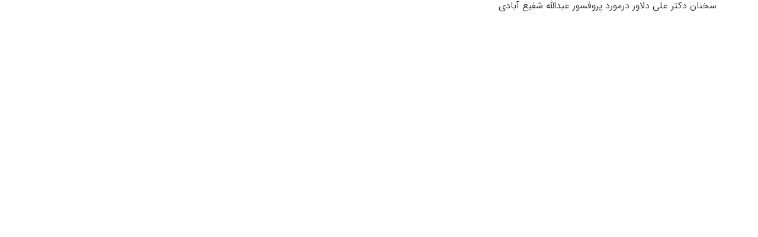

--- FILE ---
content_type: text/css; charset=UTF-8
request_url: https://dr-a-shafiabadi.ir/wp-content/plugins/ajax-bootmodal-login/assets/css/rtl-bootstrap.min.css?ver=e3d295f40ed908d30e8565c22da63639
body_size: 421
content:
.row{margin-right:-20px;margin-left:auto}[class*=span]{float:right;margin-right:20px;margin-left:auto}.offset12{margin-right:980px;margin-left:auto}.offset11{margin-right:900px;margin-left:auto}.offset10{margin-right:820px;margin-left:auto}.offset9{margin-right:740px;margin-left:auto}.offset8{margin-right:660px;margin-left:auto}.offset7{margin-right:580px;margin-left:auto}.offset6{margin-right:500px;margin-left:auto}.offset5{margin-right:420px;margin-left:auto}.offset4{margin-right:340px;margin-left:auto}.offset3{margin-right:260px;margin-left:auto}.offset2{margin-right:180px;margin-left:auto}.offset1{margin-right:100px;margin-left:auto}.row-fluid [class*=span]{float:right;margin-right:2.127659574468085%;*margin-right:2.074468085106383%;margin-left:auto}.row-fluid [class*=span]:first-child{margin-right:0;margin-left:auto}.row-fluid .controls-row [class*=span]+[class*=span]{margin-right:2.127659574468085%;margin-left:auto}.row-fluid .offset12{margin-right:104.25531914893617%;*margin-right:104.14893617021275%;margin-left:auto}.row-fluid .offset12:first-child{margin-right:102.12765957446808%;*margin-right:102.02127659574467%;margin-left:auto}.row-fluid .offset11{margin-right:95.74468085106382%;*margin-right:95.6382978723404%;margin-left:auto}.row-fluid .offset11:first-child{margin-right:93.61702127659574%;*margin-right:93.51063829787232%;margin-left:auto}.row-fluid .offset10{margin-right:87.23404255319149%;*margin-right:87.12765957446807%;margin-left:auto}.row-fluid .offset10:first-child{margin-right:85.1063829787234%;*margin-right:84.99999999999999%;margin-left:auto}.row-fluid .offset9{margin-right:78.72340425531914%;*margin-right:78.61702127659572%;margin-left:auto}.row-fluid .offset9:first-child{margin-right:76.59574468085106%;*margin-right:76.48936170212764%;margin-left:auto}.row-fluid .offset8{margin-right:70.2127659574468%;*margin-right:70.10638297872339%;margin-left:auto}.row-fluid .offset8:first-child{margin-right:68.08510638297872%;*margin-right:67.9787234042553%;margin-left:auto}.row-fluid .offset7{margin-right:61.70212765957446%;*margin-right:61.59574468085106%;margin-left:auto}.row-fluid .offset7:first-child{margin-right:59.574468085106375%;*margin-right:59.46808510638297%;margin-left:auto}.row-fluid .offset6{margin-right:53.191489361702125%;*margin-right:53.085106382978715%;margin-left:auto}.row-fluid .offset6:first-child{margin-right:51.063829787234035%;*margin-right:50.95744680851063%;margin-left:auto}.row-fluid .offset5{margin-right:44.68085106382979%;*margin-right:44.57446808510638%;margin-left:auto}.row-fluid .offset5:first-child{margin-right:42.5531914893617%;*margin-right:42.4468085106383%;margin-left:auto}.row-fluid .offset4{margin-right:36.170212765957444%;*margin-right:36.06382978723405%;margin-left:auto}.row-fluid .offset4:first-child{margin-right:34.04255319148936%;*margin-right:33.93617021276596%;margin-left:auto}.row-fluid .offset3{margin-right:27.659574468085104%;*margin-right:27.5531914893617%;margin-left:auto}.row-fluid .offset3:first-child{margin-right:25.53191489361702%;*margin-right:25.425531914893618%;margin-left:auto}.row-fluid .offset2{margin-right:19.148936170212764%;*margin-right:19.04255319148936%;margin-left:auto}.row-fluid .offset2:first-child{margin-right:17.02127659574468%;*margin-right:16.914893617021278%;margin-left:auto}.row-fluid .offset1{margin-right:10.638297872340425%;*margin-right:10.53191489361702%;margin-left:auto}.row-fluid .offset1:first-child{margin-right:8.51063829787234%;*margin-right:8.404255319148938%;margin-left:auto}.checkbox,.radio{padding-right:20px;padding-left:0}.checkbox input[type=checkbox],.radio input[type=radio]{float:right;margin-right:-20px;margin-left:auto}.checkbox.inline+.checkbox.inline,.radio.inline+.radio.inline{margin-right:10px;margin-left:auto}.thumbnails{margin-right:-20px;margin-left:auto}.row-fluid .thumbnails{margin-right:0;margin-left:auto}.thumbnails>li{float:right;margin-right:20px;margin-left:auto}.thumbnail>img{margin-right:auto;margin-left:auto}.alert{padding:8px 14px 8px 35px}.alert .close{left:-21px;right:auto}.close,.pull-left{float:left}.pull-right{float:right}

--- FILE ---
content_type: text/css; charset=UTF-8
request_url: https://dr-a-shafiabadi.ir/wp-content/themes/Itdar/common/css/rtl.min.css?ver=8352
body_size: 2806
content:
body{direction:rtl;unicode-bidi:embed}th,input,textarea,select{text-align:right}input[type=checkbox],input[type=radio]{margin-left:.5em;margin-right:0}ul,ol{margin-left:0;margin-right:2.5rem}blockquote:before{left:auto;right:0}.header_hor .l-subheader-cell.at_left>*{margin-left:1.4rem;margin-right:0}.header_hor .l-subheader-cell.at_right>*{margin-left:0;margin-right:1.4rem}.l-header:before{left:auto;right:-100%}.w-btn.icon_atleft i{margin-left:.5em;margin-right:0}.w-btn.icon_atright i{margin-left:0;margin-right:.5em}.w-color-switch>label{flex-direction:row-reverse}.w-dropdown-h{text-align:right}.w-dropdown-item{padding:0 1em 0 2.2em}.w-dropdown-item i,.w-dropdown-item img{margin-left:.5em;margin-right:0}.w-dropdown-current .w-dropdown-item:after{left:.8em;right:auto}.w-nav.type_desktop .w-nav-list.level_2{text-align:right;right:0;left:auto}.w-nav.type_desktop .w-nav-list.level_3,.w-nav.type_desktop .w-nav-list.level_4{left:auto;right:100%}.w-nav.type_desktop .w-nav-anchor.level_1 .w-nav-arrow:before{margin-left:0;margin-right:.4em}.w-nav.type_desktop .menu-item-has-children>.w-nav-anchor:not(.level_1) .w-nav-title{padding-left:2em;padding-right:0}.w-nav.type_desktop .menu-item-has-children>.w-nav-anchor:not(.level_1) .w-nav-arrow{left:0;right:auto}.w-nav.type_desktop .w-nav-list.level_2 .w-nav-arrow:before{content:'\f104'}.l-subheader-cell.at_left .w-nav:first-child .w-nav-control{margin-left:0;margin-right:-.8rem}.header_hor .l-subheader-cell.at_right .w-nav:last-child .w-nav-control{margin-left:-.8rem;margin-right:0}.w-nav.type_mobile.m_align_none .menu-item-has-children>.w-nav-anchor .w-nav-arrow,.w-nav.type_mobile.m_align_center .menu-item-has-children>.w-nav-anchor .w-nav-arrow{margin-left:0;margin-right:.4em}.w-nav.type_mobile.m_align_none .w-nav-anchor.level_2{padding-left:0;padding-right:1.4rem}.w-nav.type_mobile.m_align_none .w-nav-anchor.level_3{padding-left:0;padding-right:2.1rem}.w-nav.type_mobile.m_align_none .w-nav-anchor.level_4{padding-left:0;padding-right:2.8rem}.w-nav-control>*+*{margin-left:0;margin-right:.5rem}.w-menu.layout_hor .menu>li:not(:last-of-type){margin-left:var(--main-gap,0);margin-right:0}.w-menu .sub-menu{margin-left:0;margin-right:1em}.header_hor .l-subheader-cell.at_left .w-search:not(.layout_simple):first-child{margin-left:0;margin-right:-.5em}.header_hor .l-subheader-cell.at_right .w-search:not(.layout_simple):last-child{margin-left:-.5em;margin-right:0}.w-search-close{left:0;right:auto}.w-search-reset{left:0;right:auto}.w-search.iconpos_right .w-search-reset{left:var(--inputs-height,2em);right:auto}.w-search.layout_simple.iconpos_left input,.w-search.layout_modern.iconpos_left input{padding-left:var(--inputs-padding,.6em);padding-right:var(--inputs-height,2em)}.w-search.layout_simple.iconpos_right input,.w-search.layout_modern.iconpos_right input{padding-left:var(--inputs-height,2em);padding-right:var(--inputs-padding,.6em)}.w-search.layout_simple.iconpos_left .w-btn{left:auto;right:0}.w-search.layout_simple.iconpos_right .w-btn{left:0;right:auto}.w-search.layout_fullwidth input{padding:0 1.5rem 0 3rem}.w-search.layout_fullwidth .w-search-close{padding-left:1.5rem;padding-right:0}*:not(.w-hwrapper)>.w-btn-wrapper.align_none{margin-left:.6rem;margin-right:0}.w-actionbox.controls_right{text-align:right}.w-actionbox.controls_right .w-actionbox-controls{text-align:left}.w-actionbox.controls_right .w-actionbox-controls{padding-left:0;padding-right:2rem}.w-actionbox.controls_right .w-btn{margin-left:0;margin-right:1rem}.post_author.avapos_left .post-author-ava{margin-left:.25em;margin-right:0}.w-comments .children{padding-left:0;padding-right:2rem;border-width:0 1px 0 0}img~.w-comments-item-author,img~.w-comments-item-date{margin-left:0;margin-right:60px}.comment-reply-title small{margin-left:0;margin-right:.3rem}.l-main .w-contacts-item:before{margin-left:1rem;margin-right:0}.l-header .w-contacts-item:before,.l-footer .w-contacts-item:before{left:auto;right:0}.l-header .w-contacts-item-value,.l-footer .w-contacts-item-value{margin-left:0;margin-right:2rem}.w-form-row.move_label .w-form-row-label{right:0;transform-origin:top right}.w-form.for_login .w-form-row.for_submit>*{margin-left:1em;margin-right:0}.w-form-row-label{text-align:right}.w-form-row.for_captcha .w-form-row-label span{display:inline-block}.w-profile-name,.w-profile-link.for_logout{margin-left:0;margin-right:76px}.rtl .w-hwrapper.align_right{justify-content:flex-start}.rtl .w-hwrapper.align_left{justify-content:flex-end}.w-hwrapper>:not(:last-child){margin-right:0;margin-left:var(--hwrapper-gap,1.2rem)}.w-post-elm:not(.type_icon)>i{margin-left:.4em;margin-right:0}.w-post-elm-before{display:inline-block}.grid_arrow_bottom:after{left:auto;right:3.75rem}.w-filter.active .w-filter-opener span:after{margin-left:0;margin-right:.3em}.w-filter-list-title{padding-left:3rem;padding-right:0}.w-filter-list-closer{left:0;right:auto}.w-filter-item-value.depth_2{margin-left:0;margin-right:1em}.w-filter-item-value.depth_3{margin-left:0;margin-right:2em}.w-filter-item-value.depth_4{margin-left:0;margin-right:3em}.w-filter-item-value.depth_4{margin-left:0;margin-right:4em}.w-filter-item-value-amount{margin-left:0;margin-right:.5em}.w-filter input.w-filter-item-value-input.type_max{margin-left:0;margin-right:4%}.w-filter.layout_ver:not(.togglable) .w-filter-item-title,.w-filter.state_mobile.layout_hor .w-filter-item-title{margin:0 0 .5em .8em}.w-filter.layout_ver.togglable .w-filter-item-title{padding:1em 0 1em 2em}.w-filter.layout_ver.togglable .w-filter-item-title:after{left:0;right:auto}.w-filter.layout_ver.togglable .w-filter-item-title>span{margin-left:0;margin-right:.3em}.w-filter.state_desktop.layout_hor .w-filter-item-reset{left:0;right:auto}.w-filter-item.type_dropdown .w-filter-item-values:after,.w-filter.state_desktop.style_drop_default .w-filter-item:not(.has_value) .w-filter-item-title:after{left:0;right:auto!important}.w-filter.state_desktop.layout_hor .w-filter-item.type_dropdown .w-filter-item-values:after{left:1em}.w-filter.state_desktop.style_drop_default .w-filter-item-reset{left:.5em;right:auto}.w-filter.state_desktop.style_drop_trendy .w-filter-item-title:after{margin-left:0;margin-right:.5em}.w-filter.state_desktop[class*="style_switch_"]:not(.items_1) .w-filter-item{margin:0 0 .5em 1.5em}.w-filter.state_desktop[class*="style_switch_"] .w-filter-item-title{margin-left:1em;margin-right:0}.w-iconbox.iconpos_left{text-align:right}.w-iconbox.iconpos_left .w-iconbox-icon{margin-right:0;margin-left:calc(15px + .2em)}.w-map .gm-style-iw+div{left:12px!important;right:auto!important}.w-message{text-align:right}.w-message.with_icon .w-message-body{padding-left:1.5rem;padding-right:0!important}.w-message.with_close .w-message-body{padding-left:0;padding-right:1.5rem}.w-pricing-item-h{border-width:1px 1px 1px 0}.w-pricing-item:first-child .w-pricing-item-h{border-radius:0 .6rem .6rem 0}.w-pricing-item:last-child .w-pricing-item-h{border-radius:.6rem 0 0 .6rem;border-left-width:1px}.w-pricing-item.type_featured .w-pricing-item-h{border-width:0}.w-pricing-item.type_featured+.w-pricing-item .w-pricing-item-h{border-right-width:0}.w-pricing-item.type_featured+.w-pricing-item:last-child .w-pricing-item-h{border-left-width:1px}.w-progbar.style_1 .w-progbar-title-count{text-align:left}.w-progbar.style_2 .w-progbar-title-text{display:inline-block;vertical-align:top;margin-left:.3rem;margin-right:0}.w-progbar.style_3 .w-progbar-title{padding-left:1.5rem;padding-right:0}.w-progbar.style_3 .w-progbar-bar-count{left:-1.75rem;right:auto}.w-progbar.style_4 .w-progbar-bar-count{left:-1.5rem;right:auto}.w-progbar.style_5 .w-progbar-title-text{padding-left:1.5rem;padding-right:0}.w-progbar.style_5 .w-progbar-title-count{text-align:left}.w-separator-text i{margin-left:.4em;margin-right:0}.w-sharing.type_simple .w-sharing-item{border-width:0 0 0 1px}.w-sharing.type_simple .w-sharing-item:first-child{padding-left:1em;padding-right:0}.w-sharing.type_simple .w-sharing-item:last-child{padding-left:0;padding-right:1em}.w-sharing.type_fixed.align_none{left:auto;right:0}.w-tabs.layout_ver.navpos_left{flex-direction:row-reverse}.w-tabs.layout_ver.navpos_right{flex-direction:row}.w-tabs.style_simple2.layout_hor>.w-tabs-list .w-tabs-item:after{left:auto;right:0}.w-post-elm.post_navigation{flex-direction:row-reverse}.post_navigation.layout_sided .order_first{flex-direction:row-reverse}.post_navigation.layout_sided .order_second{flex-direction:row}.pagination .page-numbers.prev:after{content:'\f105';padding-left:.2rem;padding-right:0}.pagination .page-numbers.next:after{content:'\f104';padding-left:0;padding-right:.2rem}.l-main .widget_nav_menu .sub-menu>.menu-item a{padding-left:0;padding-right:2.4rem}.l-main .widget_nav_menu .sub-menu .sub-menu>.menu-item a{padding-left:0;padding-right:3.6rem}#wp-calendar td#prev{text-align:right;padding-left:0;padding-right:.7rem}#wp-calendar td#next{text-align:left;padding-left:.7rem;padding-right:0}.wp-caption.alignleft{margin-right:2.5rem;margin-left:-10px}.wp-caption.alignright{margin-left:2rem;margin-right:0}.owl-carousel.navpos_outside .owl-prev{left:100%;right:auto}.owl-carousel.navpos_outside .owl-next{left:auto;right:100%}.owl-carousel.navpos_inside .owl-prev{left:auto;right:0}.owl-carousel.navpos_inside .owl-next{left:0;right:auto}.owl-prev:after{content:'\f105';padding-left:.2rem;padding-right:0}.owl-next:after{content:'\f104';padding-left:0;padding-right:.2rem}.mfp-arrow.mfp-arrow-left{left:auto;right:0}.mfp-arrow.mfp-arrow-left:before{content:'\f105'}.mfp-arrow.mfp-arrow-right{left:0;right:auto}.mfp-arrow.mfp-arrow-right:before{content:'\f104'}img.iclflag,img.wpml-ls-flag{margin-left:.4rem;margin-right:0}.wpml-ls-legacy-dropdown a,.wpml-ls-legacy-dropdown-click a{padding:0 .8rem 0 2.8rem}.wpml-ls-item-toggle:before{left:.8rem;right:auto}.wpcf7-form{direction:rtl;text-align:right}span.wpcf7-list-item{margin:0 0 0 1.5rem}div.wpcf7 img.ajax-loader{margin-left:0;margin-right:1rem}.flickr_badge_image{float:right}.vc_chart .vc_chart-legend span{margin-left:.3rem;margin-right:0}@media (min-width:768px){.vc_chart ul.vc_chart-legend li{margin-left:0;margin-right:2rem}}.w-cart-table th:first-child,.w-cart-table td:first-child{padding-right:0}.w-cart-table.qty-btn-style_1 .quantity .minus,.w-cart-table.qty-btn-style_1 .quantity .plus,.w-cart-table.qty-btn-style_2 .quantity .minus,.w-cart-table.qty-btn-style_2 .quantity .plus{border-radius:0}.w-cart-table.removing-link_below_qty a.remove span{display:inline-block;margin-left:0;margin-right:.3em}.w-wc-coupon-form>div>button{margin-left:0;margin-right:1rem}.w-cart-notification,.w-cart-dropdown{text-align:right}.w-cart-quantity{left:0;right:auto}.l-subheader-cell.at_right .w-cart-notification,.l-subheader-cell.at_right .w-cart-dropdown{left:0;right:auto}.w-nav.type_desktop.dropdown_mdesign .w-nav-list:not(.level_1),.l-subheader-cell.at_left .w-cart.dropdown_mdesign .w-cart-dropdown,.l-subheader-cell.at_left .w-cart.dropdown_mdesign .w-cart-notification{transform-origin:100% 0}.l-subheader-cell.at_center .w-cart.dropdown_mdesign .w-cart-dropdown,.l-subheader-cell.at_center .w-cart.dropdown_mdesign .w-cart-notification,.l-subheader-cell.at_right .w-cart.dropdown_mdesign .w-cart-dropdown,.l-subheader-cell.at_right .w-cart.dropdown_mdesign .w-cart-notification{transform-origin:0 0}.woocommerce .star-rating{text-align:right}.woocommerce .star-rating:before{left:auto;right:0}.w-account th:first-child,.w-account td:first-child,.w-cart-table th:first-child,.w-cart-table td:first-child{padding-right:0;padding-left:1rem}.w-account th:last-child,.w-account td:last-child,.w-cart-table th:last-child,.w-cart-table td:last-child{padding-left:0;padding-right:1rem}.woocommerce .shop_table th:last-child,.woocommerce .shop_table td:last-child{text-align:left}.woocommerce .form-row-first{float:right}.woocommerce .form-row-last{float:left}.woocommerce .form-row label.inline{margin:.6rem .6rem 0 0}.woocommerce-form-login .form-row:nth-child(3),.woocommerce-form-login .woocommerce-LostPassword{margin:0 0 0 1rem}.woocommerce-products-header,.woocommerce-result-count{margin-left:1rem;margin-right:0}.woocommerce .l-section.for_shop .woocommerce-ordering{float:left}.woocommerce .l-section.for_shop .onsale{left:auto;right:.6rem}.woocommerce .products .button{margin-left:.6rem;margin-right:0}.woocommerce div.product .summary{float:left}.woocommerce div.product .images{float:right}.woocommerce-product-gallery__trigger{left:0;right:auto}.woocommerce .cart .reset_variations{left:auto;right:100%}.woocommerce-variation-price,.woocommerce-variation-availability{margin-left:1rem;margin-right:0}.woocommerce-grouped-product-list-item__price{text-align:left}.woocommerce .product_meta>span{padding-left:.3rem;padding-right:0}.woocommerce div.product .social iframe{float:right}.woocommerce .commentlist img.avatar{left:auto;right:0}.woocommerce .commentlist img+.comment-text{margin-left:0;margin-right:5rem}.woocommerce p.comment-form-rating{float:right}.woocommerce .stars a{float:right}.woocommerce .shop_table td .button{margin-left:0;margin-right:.3rem}.woocommerce .shop_table.cart .product-price{text-align:left}.woocommerce .shop_table.cart .product-subtotal{text-align:left;padding-left:0;padding-right:1rem}.woocommerce .actions .coupon{margin:0 0 .6rem .6rem}.woocommerce .cart-collaterals{float:left}.woocommerce .cart_totals th{padding-left:1rem;padding-right:0}.woocommerce .shipping-calculator-form{text-align:right}@media (min-width:901px){.us-woo-cart_compact .woocommerce .shop_table.cart,.woocommerce-checkout #customer_details{float:right}.woocommerce-checkout #order_review_heading{float:left}}.woocommerce-checkout #order_review{float:left}.wc_payment_methods li>label:before{margin-left:.3rem;margin-right:0}.woocommerce .payment_methods .about_paypal{margin-left:0;margin-right:.6rem}.wc-credit-card-form-card-number{background-position:left .4rem center}.woocommerce-thankyou-order-details{margin-right:0}.woocommerce-thankyou-order-details li{margin-left:3rem;margin-right:0}.woocommerce-thankyou-order-details li:last-child{margin-left:0}.woocommerce-Address h3{margin-left:1rem;margin-right:0}.woocommerce>.woocommerce-MyAccount-navigation{float:right}.woocommerce>.woocommerce-MyAccount-content{float:left}.woocommerce ul.product_list_widget li img{float:right;margin-left:.5rem;margin-right:0}.widget.widget_shopping_cart .remove{left:0;right:auto}.widget.widget_shopping_cart .remove+a{padding-left:1.3rem;padding-right:0}.widget_product_categories li span{display:inline-block;vertical-align:top}.widget_product_categories ul.children{margin-left:0;margin-right:1.2rem}.widget_layered_nav li a{padding-left:0;padding-right:1.5rem}.widget_layered_nav li a:before{left:auto;right:0}.widget_layered_nav_filters li{margin-left:.8em;margin-right:0}.widget_price_filter .price_slider_amount{text-align:left}.widget_price_filter .price_slider_amount .button{float:right;margin-left:.5rem;margin-right:0}.woocommerce #coupons_list{float:right}.us-woo-cart_compact .woocommerce #coupons_list{float:left}

--- FILE ---
content_type: application/javascript; charset=UTF-8
request_url: https://dr-a-shafiabadi.ir/wp-content/plugins/ajax-bootmodal-login/assets/js/scripts.js?ver=e3d295f40ed908d30e8565c22da63639
body_size: 498
content:
jQuery(document).ready(function($) {
    // Perform AJAX login on form submit
    $('form#login').on('submit', function(e){
			var checkbox_value = "";
			if ($('#rememberme').is(":checked")) {
				checkbox_value = $('form#login #rememberme').val();
			}
			$.ajax({
				type: 'POST',
				dataType: 'json',
				url: ajax_login_object.ajaxurl,
				data: {
					'action': 'ajaxlogin', //calls wp_ajax_nopriv_ajaxlogin
					'username': $('form#login #username').val(), 
					'password': $('form#login #password').val(),
					'login_captcha': $('form#login #login_captcha').val(),
					'rememberme': checkbox_value,
					'security': $('form#login #security').val() },
				beforeSend:function(){
					$('#wp-submit').button('loading');
					$('body').modalmanager('loading');
				},	
				success: function(data){
					$('body').modalmanager('removeLoading');
					$('#wp-submit').button('reset');
					$('form#login div.status').html(data.message).fadeIn();
					if (data.loggedin == true){
						window.location.href = ajax_login_object.loginRedirectURL;
					}
				}
			});
        e.preventDefault();
    });
	// Perform AJAX register on form submit
	$('form#regform').on('submit', function(e) {
			$.ajax({
				type: 'POST',
				dataType: 'json',
				url: ajax_login_object.ajaxurl,
				data: { 
					'action': 'ajaxregister', //calls wp_ajax_nopriv_ajaxlogin
					'user_login': $('form#regform #user_login').val(), 
					'user_email': $('form#regform #user_email').val(), 
					'register_captcha': $('form#regform #register_captcha').val(), 
					'security2': $('form#regform #security2').val() },
				beforeSend:function(){
					$('#pass-submit').button('loading');
					$('body').modalmanager('loading');
				},						
				success: function(data){
					$('body').modalmanager('removeLoading');
					$('#pass-submit').button('reset');
					$('form#regform div.status').html(data.message).fadeIn();
					if (data.registered == true && ajax_login_object.registerRedirectURL!=''){
						window.location.href = ajax_login_object.registerRedirectURL;
					}					
				}
			});
		e.preventDefault();
	});
	// Perform AJAX resetpass on form submit
	$('form#passform').on('submit', function(e) {
			$.ajax({
				type: 'POST',
				dataType: 'json',
				url: ajax_login_object.ajaxurl,
				data: {
					'action'     : 	'ajaxlostpass', // Calls our wp_ajax_nopriv_ajaxlogin
					'lost_pass'   : 	$('form#passform #lost_pass').val(),
					'lostpass_captcha'   : 	$('form#passform #lostpass_captcha').val(),
					'security3'   : 	$('form#passform #security3').val()
				},
				beforeSend:function(){
					$('#user-submit').button('loading');
					$('body').modalmanager('loading');
				},								
				success: function(data){
					$('body').modalmanager('removeLoading');
					$('#user-submit').button('reset');
					$('form#passform div.status').html(data.message).fadeIn();
				}
			});
			e.preventDefault();
	});
	// refresh login captcha
	$("#login_captcha_img").click(function() {
		document.getElementById('login_captcha_img').src=ajax_login_object.captchaLink + "log-captcha.php";
	});
	// refresh register captcha
	$("#register_captcha_img").click(function() {
		document.getElementById('register_captcha_img').src=ajax_login_object.captchaLink + "reg-captcha.php";
	});
	// refresh lostpass captcha
	$("#lostpass_captcha_img").click(function() {
		document.getElementById('lostpass_captcha_img').src=ajax_login_object.captchaLink + "lost-captcha.php";
	});
	// enable tooltip
	$(function () {
		$("[data-toggle='tooltip']").tooltip();
	});
	// remove status box
	$("#register_tab a,#lostpass_tab a,#login_tab a,.close").click(function(){
		$('div.status').slideUp();
	});
});